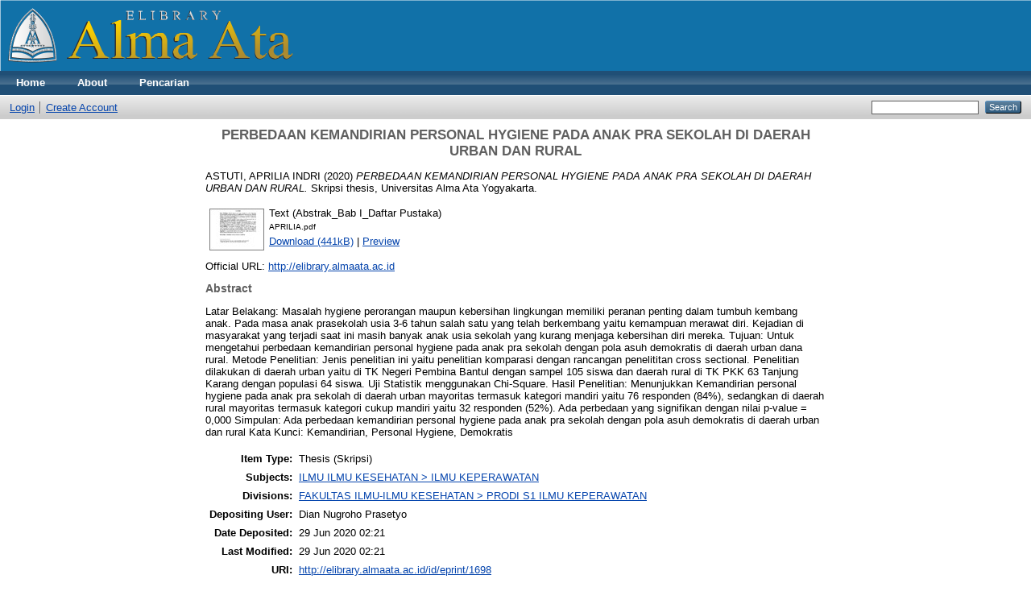

--- FILE ---
content_type: text/html; charset=utf-8
request_url: http://elibrary.almaata.ac.id/1698/
body_size: 9170
content:
<!DOCTYPE html PUBLIC "-//W3C//DTD XHTML 1.0 Transitional//EN" "http://www.w3.org/TR/xhtml1/DTD/xhtml1-transitional.dtd">
<html xmlns="http://www.w3.org/1999/xhtml">
  <head>
    <meta http-equiv="X-UA-Compatible" content="IE=edge" />
    <title> PERBEDAAN KEMANDIRIAN PERSONAL HYGIENE PADA ANAK PRA SEKOLAH DI DAERAH URBAN DAN RURAL  - Alma Ata Repository</title>
    <link rel="icon" href="/favicon.ico" type="image/x-icon" />
    <link rel="shortcut icon" href="/favicon.ico" type="image/x-icon" />
    <meta name="eprints.eprintid" content="1698" />
<meta name="eprints.rev_number" content="8" />
<meta name="eprints.eprint_status" content="archive" />
<meta name="eprints.userid" content="2" />
<meta name="eprints.dir" content="disk0/00/00/16/98" />
<meta name="eprints.datestamp" content="2020-06-29 02:21:31" />
<meta name="eprints.lastmod" content="2020-06-29 02:21:31" />
<meta name="eprints.status_changed" content="2020-06-29 02:21:31" />
<meta name="eprints.type" content="thesis" />
<meta name="eprints.metadata_visibility" content="show" />
<meta name="eprints.creators_name" content="ASTUTI, APRILIA INDRI" />
<meta name="eprints.creators_id" content="nim180101103" />
<meta name="eprints.contributors_name" content="Fatimah, Fatimah" />
<meta name="eprints.contributors_name" content="Samutri, Erni" />
<meta name="eprints.contributors_id" content="nidn0615128402" />
<meta name="eprints.contributors_id" content="nidn0507079002" />
<meta name="eprints.corp_creators" content="UNIVERSITAS ALMA ATA" />
<meta name="eprints.title" content="PERBEDAAN KEMANDIRIAN PERSONAL HYGIENE  PADA ANAK PRA SEKOLAH  DI DAERAH URBAN DAN RURAL" />
<meta name="eprints.ispublished" content="pub" />
<meta name="eprints.subjects" content="RT" />
<meta name="eprints.divisions" content="sch_med" />
<meta name="eprints.full_text_status" content="public" />
<meta name="eprints.abstract" content="Latar Belakang: Masalah hygiene perorangan maupun kebersihan lingkungan
memiliki peranan penting dalam tumbuh kembang anak. Pada masa anak prasekolah
usia 3-6 tahun salah satu yang telah berkembang yaitu kemampuan merawat diri.
Kejadian di masyarakat yang terjadi saat ini masih banyak anak usia  sekolah yang
kurang menjaga kebersihan diri mereka.
Tujuan: Untuk mengetahui perbedaan kemandirian personal hygiene pada anak pra
sekolah dengan pola asuh demokratis di daerah urban dana rural.
Metode Penelitian: Jenis penelitian ini yaitu penelitian komparasi dengan rancangan
penelititan cross sectional. Penelitian dilakukan di daerah urban yaitu di TK Negeri
Pembina Bantul dengan sampel 105 siswa dan daerah rural di TK PKK 63 Tanjung
Karang dengan populasi 64 siswa. Uji Statistik menggunakan Chi-Square. 
Hasil Penelitian: Menunjukkan Kemandirian personal hygiene pada anak pra
sekolah di daerah urban mayoritas termasuk kategori mandiri yaitu 76 responden
(84%), sedangkan di daerah rural mayoritas termasuk kategori cukup mandiri yaitu
32 responden (52%). Ada perbedaan yang signifikan dengan nilai p-value = 0,000
Simpulan: Ada perbedaan kemandirian personal hygiene  pada anak pra sekolah
dengan pola asuh demokratis di daerah urban dan rural

Kata Kunci: Kemandirian, Personal Hygiene, Demokratis" />
<meta name="eprints.date" content="2020-03-02" />
<meta name="eprints.date_type" content="published" />
<meta name="eprints.institution" content="Universitas Alma Ata Yogyakarta" />
<meta name="eprints.department" content="KODEPRODI14201#Ilmu Keperawatan" />
<meta name="eprints.thesis_type" content="other" />
<meta name="eprints.official_url" content="http://elibrary.almaata.ac.id" />
<meta name="eprints.related_url_url" content="http://elibrary.almaata.ac.id" />
<meta name="eprints.referencetext" content="1. Isro’in. L &amp; Andarmono S. Personal Hygine. Yogyakarta : Graha Ilmu; 2012.
2. Soetjiningsih &amp; Ranuh, Tumbuh Kembang Anak 2nd ed. Jakarta:Buku
Kedokteran EGC; 2012.
3. Julita W, Arneliwati, Bayhakki. Hubungan Pola Asuh Orang Tua Dengan
Tingkat Kemandirian Personal Hygiene Pada Anak Pra Sekolah. Jurnal Online
Mahasiswa,6(1),126-132;2019.Availablefrom: 
https://jom.unri.ac.id/index.php/JOMPSIK/article/view/24954/24170
4. Kementerian Kesehatan R.I. Laporan Riset Kesehatan Dasar 2018. [Diakses 9
October2019].Availablefrom:http://www.depkes.go.id/resources/download/infote
rkini/materi_rakorpop_2018/Hasil%20Riskesdas%202018.pdf
5. Pujiana D, Anggraini S. Hubungan Pola Asuh Orang Tua Dengan Pemenuhan
Kebutuhan Dasar Personal Hygiene Anak Usia 6-7 Tahun. Jurnal Aisyiyah
Medika, 3(2), 138-149;2019.Availablefrom:Http://Jurnal.Stikes-AisyiyahPalembang.Ac.Id/Index.Php/Jam/Article/View/168/148

6.

Mardliyah U, Yugistyowati A, Veriani A. Pola Asuh Orang Tua Sebagai Faktor
Kualitas Pemenuhan Kebutuhan Dasar Personal Hygiene Anak Usia 6-12 Tahun.
Jurnal Ners dan Kebidanan Indonesia, 2(2), 86-92; 2014. Available from:
https://ejournal.almaata.ac.id/index.php/JNKI/article/view/32/31
7. Utami CH. Hubungan Pola Asuh Autoritatif Dengan Kemandirian Anak Taman
Kanak-Kanak Di Desa Banjararum Kecamatan Kalibawang Kulon Progo 2016.
[skripsi]. Available from: https://core.ac.uk/download/pdf/78034386.pdf 
8. Hidayah N, Prabowo T, Najmuna A. Pola Asuh Ibu Berhubungan Dengan
Tingkat Perkembangan Bahasa Pada Anak Prasekolah Di TK Al Farabi
Yogyakarta. Jurnal Ners dan Kebidanan Indonesia, 1(2), 48-54; 2014.
Availablefrom:https://ejournal.almaata.ac.id/index.php/JNKI/article/view/237/29 
9. Badan Pusat Statistik. Peraturan Kepala Badan Pusat Statistik Nomor 37 Tahun
2010 Tentang Klasifikasi Perkotaan Dan Pedesaan Di Indonesia.[online].(diakses
pada 13 November 2019). Available From:www.bps.go.id/download_file/
MFD/MFD_2010 _Buku_2.pdf 
10. Sari MS, Safitri D, Sugito. Klasifikasi Wilayah Desa-Perdesaan Dan DesaPerkotaan

Wilayah Kabupaten Semarang Dengan Support Vector Machine 
 
 
80 
(Svm).  Jurnal Gaussian, 3(4), 751-760; 2014. Available From: http://EjournalS1.Undip.Ac.Id/Index.Php/Gaussian
11. Hirachand AD, Talakeri PY, Angolkar M, Sah JK. A Comparative Assessment
Of Knowledge And Practice Regarding Personal Hygiene Among Urban And
Rural School Children In Belagavi, India. International Journal of Current
Research, 
7(05), 
pp.15768-15772;2015. Available 
from: 
https://www.researchgate.net/publication/279205610 
12. Agency B &amp; Tridhonanto Al. Mengembangkan Pola Asuh Demokratis. Jakarta:
Gramedia;2014. 
13. Illahi MT. Quantum Parenting: Kiat Suskses Mengasuh Anak Secata Efektif dan
Cerdas, Jogjakarta: Katahati;2013.  
14. Desmita. Psikologi Perkembangan. Bandung: PT Remaja Rosdakarya;2007.
15. Rusilanti. Gizi dan Kesehatan Anak Prasekolah. Bandung : Remaja
Rosdakarya;2015.
16. Casmini. Emotional Parenting. Yogyakarta :PilarMedika;2007.
17. Sari DNA, Safitri N, Susilawati, Nasrullah. Faktor Yang Mempengaruhi Pola
Asuh Orang Tua Dalam Kemandirian Personal Hygiene Pada Anak Pra Sekolah
Di Tk Islam Pelangi Anak Pandeyan Umbulharjo Yogyakarta. Riset Informasi
Kesehatan, 
7(1), 
24-30; 
2018. Available 
From: 
https://doi.org/10.30644/rik.v7i1.121 
18. Mustari M. Nilai Karakter Refleksi untuk Pendidikan. Jakarta: Raja Grafindo
Persada.;2014. 
19. Wiyani NA. Bina Karakter Anak Usia Dini. Yogyakarta: AR-Ruzz Media;2016. 
20. Syamsu Y. Psikologi Perkembangan Anak dan Remaja. Bandung: Remaja
Rosdakarya;2010. 
21. Sari IR. Pengaruh Metode Bernyanyi Terhadap Kemandirian Dalam Personal
Hygiene Pada Anak Usia Pra Sekolah 2018. [skripsi]. Available From:
http://repository.unair.ac.id/85156/4/full%20text.pdf 
22. Suskandeni NIPI, Wasliah I, Utami K.  Hubungan Pola Asuh Orang Tua
Terhadap Kemandirian Anak Usia Pra Sekolah Di Tk Negeri Pembina 
LombokBarat.103-114;2017. 
Available 
From: 
http://jurnal.unissula.ac.id/index.php/psnpu/article/view/3792/2733 
 
 
81 
23. Maryam, Apisah. Hubungan Antara Status Pekerjaan Ibu Dan Tingkat
Kemandirian Anak Usia Prasekolah Di Desa Prapag Lor Kecamatan Losari
Kabupaten Brebes. Jurnal Keperawatan, 2(1), 16-23;2008. Available From:
https://jurnal.unimus.ac.id/index.php/FIKkeS/article/view/230/239 
24. Nurfalah Y. Panduan Praktis Melatih Kemandirian Anak Usia Dini.
Bandung:PNFI Jayagiri;2010. 
25. Tarwoto &amp; Wartonah,  Kebutuhan Dasar Manusia dan Proses Keperawatan, 3nd
ed, Jakarta: Salemba Medika;2006.  
26. Direja AH. Asuhan Keperawatan Jiwa. Yogyakarta: Nuha Medika;2011.
27. Mubarak WI &amp; Chayatin NN. Buku Ajar Kebutuhan Dasar Manusia (teori dan
aplikasi dalam praktek), Jakarta: EGC; 2008
28. Ramadhan K, Sabrina IKA. Hubungan Personal Hygiene Dengan Citra Tubuh
Pada Lansia Di Desa Sepe Kecamatan Lage Kabupaten Poso. Jurnal Kesehatan
Prima. 10(.2), 1735-1748; 2016. Available From: http://poltekkesmataram.ac.id/wp-content/uploads/2016/12/8.-Kadar-1.pdf

29.

Raisasari II, Cahyo K, Riyanti E. Faktor-Faktor Yang Berhubungan Dengan
Praktik Ibu Dalam Personal Hygiene Anak Retardasi Mental Di Sekolah Dasar
Luar Biasa (SDLB) Negeri Semarang. Jurnal Kesehatan Masyarakat. 5(3), 568577;
2017.
Available
From:
http://ejournal-s1.undip.ac.id/index.php/jkm

30.

Ayatullah. Faktor yang berhubungan dengan personal hygiene pada remaja putri
di SMA Cokroaminoto Makassar. Available From: DOI
10.17605/OSF.IO/BDXZQ
31. Machfoedz I. Metodologi Penelitian Kuantitatif &amp; Kualitatif Bidang Kesehatan, 
Keperawatan, Kebidanan, Dan Kedokteran. Yogyakarta:Fitramaya;2018
32. Hidayat AAA. Metode Penelitian Keperawatan dan Kesehatan. Jakarta: Salemba
Medika;2017.
33. Sugiyono. Metode Penelitian Pendidikan Pendekatan Kuantitatif, kualitatif, dan
R&amp;D. Bandung: Alfabeta;2010.
34. Sugiyono. Statistika Untuk Penelitian. Bandung: Alfabeta;2013.
35. Machfoedz I &amp; Sutomo AH. Teknik Menyusun Kuesioner &amp; Panduan
Wawancara. Yogyakarta: Fitramaya;2018. 
 
 
82 
36. Hutasoit RR. Hubungan Pola Asuh Orangtua dengan Tingkat Kemandirian
Personal Hygiene Anak Usia Prasekolah di Desa Sigumpar Kecamatan
Lintongnihuta Kabupaten Humbanghasundutan. 2015. Available from:
http://repository.usu.ac.id/bitstream/handle/123456789/49994/Appendix.pdf?seq
uence=1&amp;isAllowed=y 
37. Saryono. Metodologi Penelitian Kesehatan Penuntun Praktis Bagi Pemula.
Jogjakarta: Mitra Cendika Press;2008.  
38. Hidayat A. Metode Penelitian Keperawatan dan Tekhnik. Analisis Data. Jakarta:
Salemba Medika;2009. 
39. Dahlan MS &amp; Epid M. Statistik Untuk Kedokteran dan Kesehatan. Jakarta:
Epidemiologi Indonesia;2017. 
40. Efendi F &amp; Makhfudli. Keperawatan Kesehatan Komunitas; Teori dan Praktik
dalam Keperawatan. Jakarta: Salemba Medika;2009. 
41. Wahyuningrum T, Ratnaningsih T, Miranda SM. Relationship Between
Parenting To Independence Of Personal Hygiene On Preschool Children At
Dharma Wanita Kindergarten, Jatirejo Mojokerto. International Journal Of
Nursing and Midwifery, 1(2), 182-192; 2017. Available from:
http://ijnms.net/index.php/ijnms 
42. Sariyati S, Mulyaningsih S, Hadi H. Kemandirian Keluarga Berencana (KB)
pada Pasangan Usia Subur di Kota Yogyakarta. Jurnal Ners dan Kebidanan
Indonesia, 
2(2),62-66;2014.AvailableFrom: 
http://ejournal.almaata.ac.id/index.php/JNKI/article/view/27/26 
43. Lestari D, Khusna E. Studi Komparasi Kemandirian Personal Hygiene Anak
Prasekolah Berdasarkan Pola Asuh Permisif, Otoriter Dan Demokratisdi Dusun 
Turi Sidorejo Ponjong Gunung Kidul 2016. [Skripsi]. Available From:
file:///C:/Users/USER/Downloads/NASKAH_PUBLIKASI_2.PDF 
44. Setyowati YD, Krisnatuti D , Hastuti D. Pengaruh Kesiapan Menjadi Orang Tua
Dan Pola Asuh Psikososial Terhadap Perkembangan Sosial Anak. Jur. Ilm. Kel.
&amp; Kons 
, 
10(2), 
96-106; 
2017.Available 
From: 
http://dx.doi.org/10.24156/jikk.2017.10.2.95 
45. Maryam S. Gambaran Tingkat Pendidikan dan Pola Asuh Ibu pada Anak Usia
Dini di Gampong Pante Gajah Kecamatan Matang Glumpang Dua Kabupaten
Bireuen. International Journal of Child and Gender Studies, 3(2), 67-76; 2017.
Available From: file:///C:/Users/USER/Downloads/3443-7024-1-SM.pdf 
 
 
83 
46. Novita D, Budiman MH. Pengaruh Pola Pengasuhan Orangtua Dan Proses
Pembelajaran Di Sekolah Terhadap Tingkat Kreativitas Anak Prasekolah (4-5
Tahun). Jurnal Pendidikan, 16( 2), 100-109; 2015. Avalable From:
file:///C:/Users/USER/Downloads/251-1-372-1-10-20170920.pdf 
47. Wulanuari KA, Anggraini AN, Suparman. Faktor-Faktor yang Berhubungan
dengan Pernikahan Dini pada Wanita. Jurnal Ners dan Kebidanan, 5(1), 68-75;
2017.AvailableFrom:https://ejournal.almaata.ac.id/index.php/JNKI/article/view/3
63/386 
48. Nursalam. Asuhan Keperawatan Bayi dan Anak. Jakarta : Salemba Medika;2015
49. Herlina S. Hubungan Lingkungan Pengasuhan Dan Pekerjaan Ibu Terhadap
Perkembangan Bayi 6-12 Bulan. Jurnal Kesmas, 1(1), 58-63; 2018. Available
From: 
https://media.neliti.com/media/publications/256292-hubungan-
lingkungan-pengasuhan-dan-peker-eb18c860.pdf 
50.  Saraswatia GK, Zulpahiyana, Arifah S. Faktor-Faktor yang Mempengaruhi
Konsep Diri Remaja di SMPN 13 Yogyakarta . Jurnal Ners dan
Kebidanan,3(1),33-38;2015.AvailableFrom:
https://ejournal.almaata.ac.id/index.php/JNKI/article/view/97/96 
51. Juliansyah E, Minartami LA. Jenis Kelamin, Personal Hygiene, Dan Sanitasi
Lingkungan Dengan Kejadian Penyakit Scabies Pada Santri Di Pondok Pesantren
Darul Ma’arif Kabupaten Sintang. Jurnal Mahasiswa Dan Penelitian Kesehatan.
Available From: http://openjurnal.unmuhpnk.ac.id/index.php/JJUM 
52. Santrok, JW. Perkembangan Anak, Edisi Kesebelas, Jilid 2. Jakarta : Erlangga:
2007. 
53. Sa’diyah R. Pentingnya Melatih Kemandirian Anak. Jurnal Komunikasi Antar 
Perguruuan Tinggi. XVI(1) 2017 
54. Chauhan M, Mangal N, Kumar DL, Varghese KA. A Cross Sectional Study On
Personal Hygiene Among Rural School Students In Southern Rajasthan.
International Journal Of Community Medicine And Public Health, 6(6); 26462653.
2019
55. Putra KD, Jannah M. Perkembangan Kemandirian Anak Usia Dini (Usia 4-6
Tahun) Di Taman Kanak-Kanak Assalam Surabaya. Jurnal Mahasiswa,
1(3).2013 
 
 
84 
56. Dewanggi M, Hastuti D, Hernawati N. Pengasuhan Orang Tua dan Kemandirian
Anak Usia 3-5 Tahun Berdasarkan Gender di Kampung Adat Urug. Jurnal Ilmu
Keluarga dan Konsumen, 5(1); 19-28. 2012 
57. Maryadi. Keterkaitan Desa Kota : Sebuah Alternatif Pembangunan Di Wilayah
Pedesaan. Jurnal Sains Dan Teknologi Indonesia, 17(2), 1-6, 2015 
58. Hamid AYS, Ibrahim K. Pakar Teori Keperawatan dan Karya Mereka Edisi 8.
Singapore: Elsevier. 2017" />
<meta name="eprints.citation" content="  ASTUTI, APRILIA INDRI  (2020) PERBEDAAN KEMANDIRIAN PERSONAL HYGIENE PADA ANAK PRA SEKOLAH DI DAERAH URBAN DAN RURAL.  Skripsi thesis, Universitas Alma Ata Yogyakarta.   " />
<meta name="eprints.document_url" content="http://elibrary.almaata.ac.id/1698/1/APRILIA.pdf" />
<link rel="schema.DC" href="http://purl.org/DC/elements/1.0/" />
<meta name="DC.relation" content="http://elibrary.almaata.ac.id/1698/" />
<meta name="DC.title" content="PERBEDAAN KEMANDIRIAN PERSONAL HYGIENE  PADA ANAK PRA SEKOLAH  DI DAERAH URBAN DAN RURAL" />
<meta name="DC.creator" content="ASTUTI, APRILIA INDRI" />
<meta name="DC.subject" content="ILMU KEPERAWATAN" />
<meta name="DC.description" content="Latar Belakang: Masalah hygiene perorangan maupun kebersihan lingkungan
memiliki peranan penting dalam tumbuh kembang anak. Pada masa anak prasekolah
usia 3-6 tahun salah satu yang telah berkembang yaitu kemampuan merawat diri.
Kejadian di masyarakat yang terjadi saat ini masih banyak anak usia  sekolah yang
kurang menjaga kebersihan diri mereka.
Tujuan: Untuk mengetahui perbedaan kemandirian personal hygiene pada anak pra
sekolah dengan pola asuh demokratis di daerah urban dana rural.
Metode Penelitian: Jenis penelitian ini yaitu penelitian komparasi dengan rancangan
penelititan cross sectional. Penelitian dilakukan di daerah urban yaitu di TK Negeri
Pembina Bantul dengan sampel 105 siswa dan daerah rural di TK PKK 63 Tanjung
Karang dengan populasi 64 siswa. Uji Statistik menggunakan Chi-Square. 
Hasil Penelitian: Menunjukkan Kemandirian personal hygiene pada anak pra
sekolah di daerah urban mayoritas termasuk kategori mandiri yaitu 76 responden
(84%), sedangkan di daerah rural mayoritas termasuk kategori cukup mandiri yaitu
32 responden (52%). Ada perbedaan yang signifikan dengan nilai p-value = 0,000
Simpulan: Ada perbedaan kemandirian personal hygiene  pada anak pra sekolah
dengan pola asuh demokratis di daerah urban dan rural

Kata Kunci: Kemandirian, Personal Hygiene, Demokratis" />
<meta name="DC.date" content="2020-03-02" />
<meta name="DC.type" content="Thesis" />
<meta name="DC.type" content="NonPeerReviewed" />
<meta name="DC.format" content="text" />
<meta name="DC.language" content="en" />
<meta name="DC.rights" />
<meta name="DC.identifier" content="http://elibrary.almaata.ac.id/1698/1/APRILIA.pdf" />
<meta name="DC.identifier" content="  ASTUTI, APRILIA INDRI  (2020) PERBEDAAN KEMANDIRIAN PERSONAL HYGIENE PADA ANAK PRA SEKOLAH DI DAERAH URBAN DAN RURAL.  Skripsi thesis, Universitas Alma Ata Yogyakarta.   " />
<meta name="DC.relation" content="http://elibrary.almaata.ac.id" />
<link rel="alternate" href="http://elibrary.almaata.ac.id/cgi/export/eprint/1698/HTML/elibraryid-eprint-1698.html" type="text/html; charset=utf-8" title="HTML Citation" />
<link rel="alternate" href="http://elibrary.almaata.ac.id/cgi/export/eprint/1698/Text/elibraryid-eprint-1698.txt" type="text/plain; charset=utf-8" title="ASCII Citation" />
<link rel="alternate" href="http://elibrary.almaata.ac.id/cgi/export/eprint/1698/ContextObject/elibraryid-eprint-1698.xml" type="text/xml; charset=utf-8" title="OpenURL ContextObject" />
<link rel="alternate" href="http://elibrary.almaata.ac.id/cgi/export/eprint/1698/RDFXML/elibraryid-eprint-1698.rdf" type="application/rdf+xml" title="RDF+XML" />
<link rel="alternate" href="http://elibrary.almaata.ac.id/cgi/export/eprint/1698/EndNote/elibraryid-eprint-1698.enw" type="text/plain; charset=utf-8" title="EndNote" />
<link rel="alternate" href="http://elibrary.almaata.ac.id/cgi/export/eprint/1698/BibTeX/elibraryid-eprint-1698.bib" type="text/plain" title="BibTeX" />
<link rel="alternate" href="http://elibrary.almaata.ac.id/cgi/export/eprint/1698/COinS/elibraryid-eprint-1698.txt" type="text/plain; charset=utf-8" title="OpenURL ContextObject in Span" />
<link rel="alternate" href="http://elibrary.almaata.ac.id/cgi/export/eprint/1698/MODS/elibraryid-eprint-1698.xml" type="text/xml; charset=utf-8" title="MODS" />
<link rel="alternate" href="http://elibrary.almaata.ac.id/cgi/export/eprint/1698/RDFNT/elibraryid-eprint-1698.nt" type="text/plain" title="RDF+N-Triples" />
<link rel="alternate" href="http://elibrary.almaata.ac.id/cgi/export/eprint/1698/DIDL/elibraryid-eprint-1698.xml" type="text/xml; charset=utf-8" title="MPEG-21 DIDL" />
<link rel="alternate" href="http://elibrary.almaata.ac.id/cgi/export/eprint/1698/XML/elibraryid-eprint-1698.xml" type="application/vnd.eprints.data+xml; charset=utf-8" title="EP3 XML" />
<link rel="alternate" href="http://elibrary.almaata.ac.id/cgi/export/eprint/1698/JSON/elibraryid-eprint-1698.js" type="application/json; charset=utf-8" title="JSON" />
<link rel="alternate" href="http://elibrary.almaata.ac.id/cgi/export/eprint/1698/DC/elibraryid-eprint-1698.txt" type="text/plain; charset=utf-8" title="Dublin Core" />
<link rel="alternate" href="http://elibrary.almaata.ac.id/cgi/export/eprint/1698/Atom/elibraryid-eprint-1698.xml" type="application/atom+xml;charset=utf-8" title="Atom" />
<link rel="alternate" href="http://elibrary.almaata.ac.id/cgi/export/eprint/1698/RIS/elibraryid-eprint-1698.ris" type="text/plain" title="Reference Manager" />
<link rel="alternate" href="http://elibrary.almaata.ac.id/cgi/export/eprint/1698/RDFN3/elibraryid-eprint-1698.n3" type="text/n3" title="RDF+N3" />
<link rel="alternate" href="http://elibrary.almaata.ac.id/cgi/export/eprint/1698/Grid/elibraryid-eprint-1698.txt" title="Grid (abstract)" />
<link rel="alternate" href="http://elibrary.almaata.ac.id/cgi/export/eprint/1698/Simple/elibraryid-eprint-1698.txt" type="text/plain; charset=utf-8" title="Simple Metadata" />
<link rel="alternate" href="http://elibrary.almaata.ac.id/cgi/export/eprint/1698/Refer/elibraryid-eprint-1698.refer" type="text/plain" title="Refer" />
<link rel="alternate" href="http://elibrary.almaata.ac.id/cgi/export/eprint/1698/METS/elibraryid-eprint-1698.xml" type="text/xml; charset=utf-8" title="METS" />
<link rel="alternate" href="http://elibrary.almaata.ac.id/cgi/export/eprint/1698/CSV/elibraryid-eprint-1698.csv" type="text/csv; charset=utf-8" title="Multiline CSV" />
<link rel="Top" href="http://elibrary.almaata.ac.id/" />
    <link rel="Sword" href="http://elibrary.almaata.ac.id/sword-app/servicedocument" />
    <link rel="SwordDeposit" href="http://elibrary.almaata.ac.id/id/contents" />
    <link rel="Search" type="text/html" href="http://elibrary.almaata.ac.id/cgi/search" />
    <link rel="Search" type="application/opensearchdescription+xml" href="http://elibrary.almaata.ac.id/cgi/opensearchdescription" />
    <script type="text/javascript">
// <![CDATA[
var eprints_http_root = "http:\/\/elibrary.almaata.ac.id";
var eprints_http_cgiroot = "http:\/\/elibrary.almaata.ac.id\/cgi";
var eprints_oai_archive_id = "elibrary.almaata.ac.id";
var eprints_logged_in = false;
// ]]></script>
    <style type="text/css">.ep_logged_in { display: none }</style>
    <link rel="stylesheet" type="text/css" href="/style/auto-3.3.12.css" />
    <script type="text/javascript" src="/javascript/auto-3.3.12.js"><!--padder--></script>
    <!--[if lte IE 6]>
        <link rel="stylesheet" type="text/css" href="/style/ie6.css" />
   <![endif]-->
    <meta name="Generator" content="EPrints 3.3.12" />
    <meta http-equiv="Content-Type" content="text/html; charset=UTF-8" />
    <meta http-equiv="Content-Language" content="en" />
    
  </head>
  <body>
    
    <div class="ep_tm_header ep_noprint">
      <div class="ep_tm_site_logo">
        <a href="http://elibrary.almaata.ac.id/" title="Alma Ata Repository">
          <img alt="Alma Ata Repository" src="/images/sitelogo.png" />
        </a>
      </div>
      <ul class="ep_tm_menu">
        <li>
          <a href="http://elibrary.almaata.ac.id">
            Home
          </a>
        </li>
        <li>
          <a href="http://elibrary.almaata.ac.id/information.html">
            About
          </a>
        </li>
        <li>
          <a href="http://elibrary.almaata.ac.id/view/" menu="ep_tm_menu_browse">
            Pencarian
          </a>
          <ul id="ep_tm_menu_browse" style="display:none;">
            <li>
              <a href="http://elibrary.almaata.ac.id/view/year/">
                Berdasarkan
                Tahun
              </a>
            </li>
            <li>
              <a href="http://elibrary.almaata.ac.id/view/subjects/">
                Berdasarkan
                Subyek Ilmu
              </a>
            </li>
            <li>
              <a href="http://elibrary.almaata.ac.id/view/divisions/">
                Berdasarkan
                Fakultas
              </a>
            </li>
            <li>
              <a href="http://elibrary.almaata.ac.id/view/creators/">
                Berdasarkan
                Penulis
              </a>
            </li>
          </ul>
        </li>
      </ul>
      <table class="ep_tm_searchbar">
        <tr>
          <td align="left">
            <ul class="ep_tm_key_tools" id="ep_tm_menu_tools"><li><a href="http://elibrary.almaata.ac.id/cgi/users/home">Login</a></li><li><a href="/cgi/register">Create Account</a></li></ul>
          </td>
          <td align="right" style="white-space: nowrap">
            
            <form method="get" accept-charset="utf-8" action="http://elibrary.almaata.ac.id/cgi/search" style="display:inline">
              <input class="ep_tm_searchbarbox" size="20" type="text" name="q" />
              <input class="ep_tm_searchbarbutton" value="Search" type="submit" name="_action_search" />
              <input type="hidden" name="_action_search" value="Search" />
              <input type="hidden" name="_order" value="bytitle" />
              <input type="hidden" name="basic_srchtype" value="ALL" />
              <input type="hidden" name="_satisfyall" value="ALL" />
            </form>
          </td>
        </tr>
      </table>
    </div>
    <div>
      <div class="ep_tm_page_content">
        <h1 class="ep_tm_pagetitle">
          

PERBEDAAN KEMANDIRIAN PERSONAL HYGIENE  PADA ANAK PRA SEKOLAH  DI DAERAH URBAN DAN RURAL


        </h1>
        <div class="ep_summary_content"><div class="ep_summary_content_left"></div><div class="ep_summary_content_right"></div><div class="ep_summary_content_top"></div><div class="ep_summary_content_main">

  <p style="margin-bottom: 1em">
    


    <span class="person_name">ASTUTI, APRILIA INDRI</span>
  

(2020)

<em>PERBEDAAN KEMANDIRIAN PERSONAL HYGIENE  PADA ANAK PRA SEKOLAH  DI DAERAH URBAN DAN RURAL.</em>


    Skripsi thesis, Universitas Alma Ata Yogyakarta.
  




  </p>

  

  

    
  
    
      
      <table>
        
          <tr>
            <td valign="top" align="right"><a onmouseover="EPJS_ShowPreview( event, 'doc_preview_16675' );" href="http://elibrary.almaata.ac.id/1698/1/APRILIA.pdf" onmouseout="EPJS_HidePreview( event, 'doc_preview_16675' );" class="ep_document_link"><img class="ep_doc_icon" alt="[img]" src="http://elibrary.almaata.ac.id/1698/1.hassmallThumbnailVersion/APRILIA.pdf" border="0" /></a><div id="doc_preview_16675" class="ep_preview"><table><tr><td><img class="ep_preview_image" alt="" src="http://elibrary.almaata.ac.id/1698/1.haspreviewThumbnailVersion/APRILIA.pdf" border="0" /><div class="ep_preview_title">Preview</div></td></tr></table></div></td>
            <td valign="top">
              

<!-- document citation -->


<span class="ep_document_citation">
<span class="document_format">Text (Abstrak_Bab I_Daftar Pustaka)</span>
<br /><span class="document_filename">APRILIA.pdf</span>



</span>

<br />
              <a href="http://elibrary.almaata.ac.id/1698/1/APRILIA.pdf" class="ep_document_link">Download (441kB)</a>
              
			  
			  | <a href="http://elibrary.almaata.ac.id/1698/1.haslightboxThumbnailVersion/APRILIA.pdf" rel="lightbox[docs] nofollow" title="

&lt;!-- document citation --&gt;


&lt;span class=&quot;ep_document_citation&quot; xmlns=&quot;http://www.w3.org/1999/xhtml&quot; xmlns:cite=&quot;http://eprints.org/ep3/citation&quot; xmlns:epc=&quot;http://eprints.org/ep3/control&quot;&gt;
&lt;a class=&quot;ep_document_link&quot; href=&quot;http://elibrary.almaata.ac.id/1698/1/APRILIA.pdf&quot;&gt;&lt;span class=&quot;document_format&quot;&gt;Text (Abstrak_Bab I_Daftar Pustaka)&lt;/span&gt;&lt;/a&gt;
&lt;br /&gt;&lt;span class=&quot;document_filename&quot;&gt;APRILIA.pdf&lt;/span&gt;



&lt;/span&gt;

">Preview</a>
			  
			  
              
  
              <ul>
              
              </ul>
            </td>
          </tr>
        
      </table>
    

  

  
    <div style="margin-bottom: 1em">
      Official URL: <a href="http://elibrary.almaata.ac.id">http://elibrary.almaata.ac.id</a>
    </div>
  

  
    <h2>Abstract</h2>
    <p style="text-align: left; margin: 1em auto 0em auto">Latar Belakang: Masalah hygiene perorangan maupun kebersihan lingkungan&#13;
memiliki peranan penting dalam tumbuh kembang anak. Pada masa anak prasekolah&#13;
usia 3-6 tahun salah satu yang telah berkembang yaitu kemampuan merawat diri.&#13;
Kejadian di masyarakat yang terjadi saat ini masih banyak anak usia  sekolah yang&#13;
kurang menjaga kebersihan diri mereka.&#13;
Tujuan: Untuk mengetahui perbedaan kemandirian personal hygiene pada anak pra&#13;
sekolah dengan pola asuh demokratis di daerah urban dana rural.&#13;
Metode Penelitian: Jenis penelitian ini yaitu penelitian komparasi dengan rancangan&#13;
penelititan cross sectional. Penelitian dilakukan di daerah urban yaitu di TK Negeri&#13;
Pembina Bantul dengan sampel 105 siswa dan daerah rural di TK PKK 63 Tanjung&#13;
Karang dengan populasi 64 siswa. Uji Statistik menggunakan Chi-Square. &#13;
Hasil Penelitian: Menunjukkan Kemandirian personal hygiene pada anak pra&#13;
sekolah di daerah urban mayoritas termasuk kategori mandiri yaitu 76 responden&#13;
(84%), sedangkan di daerah rural mayoritas termasuk kategori cukup mandiri yaitu&#13;
32 responden (52%). Ada perbedaan yang signifikan dengan nilai p-value = 0,000&#13;
Simpulan: Ada perbedaan kemandirian personal hygiene  pada anak pra sekolah&#13;
dengan pola asuh demokratis di daerah urban dan rural&#13;
&#13;
Kata Kunci: Kemandirian, Personal Hygiene, Demokratis</p>
  

  <table style="margin-bottom: 1em; margin-top: 1em;" cellpadding="3">
    <tr>
      <th align="right">Item Type:</th>
      <td>
        Thesis
        
        
        (Skripsi)
      </td>
    </tr>
    
    
      
    
      
    
      
    
      
        <tr>
          <th align="right">Subjects:</th>
          <td valign="top"><a href="http://elibrary.almaata.ac.id/view/subjects/RT.html">ILMU ILMU KESEHATAN &gt; ILMU KEPERAWATAN</a></td>
        </tr>
      
    
      
        <tr>
          <th align="right">Divisions:</th>
          <td valign="top"><a href="http://elibrary.almaata.ac.id/view/divisions/sch=5Fmed/">FAKULTAS ILMU-ILMU KESEHATAN &gt; PRODI S1 ILMU KEPERAWATAN</a></td>
        </tr>
      
    
      
    
      
        <tr>
          <th align="right">Depositing User:</th>
          <td valign="top">

<span class="ep_name_citation"><span class="person_name">Dian Nugroho Prasetyo</span></span>

</td>
        </tr>
      
    
      
        <tr>
          <th align="right">Date Deposited:</th>
          <td valign="top">29 Jun 2020 02:21</td>
        </tr>
      
    
      
        <tr>
          <th align="right">Last Modified:</th>
          <td valign="top">29 Jun 2020 02:21</td>
        </tr>
      
    
    <tr>
      <th align="right">URI:</th>
      <td valign="top"><a href="http://elibrary.almaata.ac.id/id/eprint/1698">http://elibrary.almaata.ac.id/id/eprint/1698</a></td>
    </tr>
  </table>

  
  

  
    <h3>Actions (login required)</h3>
    <table class="ep_summary_page_actions">
    
      <tr>
        <td><a href="/cgi/users/home?screen=EPrint%3A%3AView&amp;eprintid=1698"><img src="/style/images/action_view.png" title="View Item" alt="View Item" class="ep_form_action_icon" /></a></td>
        <td>View Item</td>
      </tr>
    
    </table>
  

</div><div class="ep_summary_content_bottom"></div><div class="ep_summary_content_after"></div></div>
      </div>
    </div>
    <div class="ep_tm_footer ep_noprint">
      <div class="ep_tm_eprints_logo">
        <a href="http://eprints.org/software/">
          <img alt="EPrints Logo" src="/images/eprintslogo.gif" />
        </a>
      </div>
      <div>Alma Ata Repository is powered by <em><a href="http://eprints.org/software/">EPrints 3</a></em> which is developed by the <a href="http://www.ecs.soton.ac.uk/">School of Electronics and Computer Science</a> at the University of Southampton. <a href="http://elibrary.almaata.ac.id/eprints/">More information and software credits</a>.</div>
    </div>
  </body>
</html>